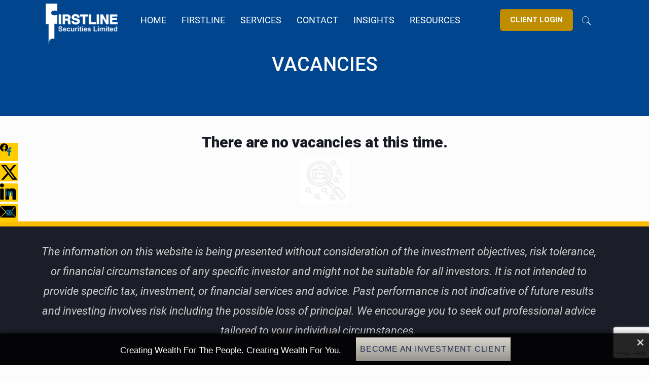

--- FILE ---
content_type: text/html; charset=utf-8
request_url: https://www.google.com/recaptcha/api2/anchor?ar=1&k=6LeispgUAAAAAGYHaxViqL467UaSe09tmM9WIICa&co=aHR0cHM6Ly9maXJzdGxpbmVzZWN1cml0aWVzLmNvbTo0NDM.&hl=en&v=cLm1zuaUXPLFw7nzKiQTH1dX&size=invisible&anchor-ms=20000&execute-ms=15000&cb=w6gzqvdnp9da
body_size: 44957
content:
<!DOCTYPE HTML><html dir="ltr" lang="en"><head><meta http-equiv="Content-Type" content="text/html; charset=UTF-8">
<meta http-equiv="X-UA-Compatible" content="IE=edge">
<title>reCAPTCHA</title>
<style type="text/css">
/* cyrillic-ext */
@font-face {
  font-family: 'Roboto';
  font-style: normal;
  font-weight: 400;
  src: url(//fonts.gstatic.com/s/roboto/v18/KFOmCnqEu92Fr1Mu72xKKTU1Kvnz.woff2) format('woff2');
  unicode-range: U+0460-052F, U+1C80-1C8A, U+20B4, U+2DE0-2DFF, U+A640-A69F, U+FE2E-FE2F;
}
/* cyrillic */
@font-face {
  font-family: 'Roboto';
  font-style: normal;
  font-weight: 400;
  src: url(//fonts.gstatic.com/s/roboto/v18/KFOmCnqEu92Fr1Mu5mxKKTU1Kvnz.woff2) format('woff2');
  unicode-range: U+0301, U+0400-045F, U+0490-0491, U+04B0-04B1, U+2116;
}
/* greek-ext */
@font-face {
  font-family: 'Roboto';
  font-style: normal;
  font-weight: 400;
  src: url(//fonts.gstatic.com/s/roboto/v18/KFOmCnqEu92Fr1Mu7mxKKTU1Kvnz.woff2) format('woff2');
  unicode-range: U+1F00-1FFF;
}
/* greek */
@font-face {
  font-family: 'Roboto';
  font-style: normal;
  font-weight: 400;
  src: url(//fonts.gstatic.com/s/roboto/v18/KFOmCnqEu92Fr1Mu4WxKKTU1Kvnz.woff2) format('woff2');
  unicode-range: U+0370-0377, U+037A-037F, U+0384-038A, U+038C, U+038E-03A1, U+03A3-03FF;
}
/* vietnamese */
@font-face {
  font-family: 'Roboto';
  font-style: normal;
  font-weight: 400;
  src: url(//fonts.gstatic.com/s/roboto/v18/KFOmCnqEu92Fr1Mu7WxKKTU1Kvnz.woff2) format('woff2');
  unicode-range: U+0102-0103, U+0110-0111, U+0128-0129, U+0168-0169, U+01A0-01A1, U+01AF-01B0, U+0300-0301, U+0303-0304, U+0308-0309, U+0323, U+0329, U+1EA0-1EF9, U+20AB;
}
/* latin-ext */
@font-face {
  font-family: 'Roboto';
  font-style: normal;
  font-weight: 400;
  src: url(//fonts.gstatic.com/s/roboto/v18/KFOmCnqEu92Fr1Mu7GxKKTU1Kvnz.woff2) format('woff2');
  unicode-range: U+0100-02BA, U+02BD-02C5, U+02C7-02CC, U+02CE-02D7, U+02DD-02FF, U+0304, U+0308, U+0329, U+1D00-1DBF, U+1E00-1E9F, U+1EF2-1EFF, U+2020, U+20A0-20AB, U+20AD-20C0, U+2113, U+2C60-2C7F, U+A720-A7FF;
}
/* latin */
@font-face {
  font-family: 'Roboto';
  font-style: normal;
  font-weight: 400;
  src: url(//fonts.gstatic.com/s/roboto/v18/KFOmCnqEu92Fr1Mu4mxKKTU1Kg.woff2) format('woff2');
  unicode-range: U+0000-00FF, U+0131, U+0152-0153, U+02BB-02BC, U+02C6, U+02DA, U+02DC, U+0304, U+0308, U+0329, U+2000-206F, U+20AC, U+2122, U+2191, U+2193, U+2212, U+2215, U+FEFF, U+FFFD;
}
/* cyrillic-ext */
@font-face {
  font-family: 'Roboto';
  font-style: normal;
  font-weight: 500;
  src: url(//fonts.gstatic.com/s/roboto/v18/KFOlCnqEu92Fr1MmEU9fCRc4AMP6lbBP.woff2) format('woff2');
  unicode-range: U+0460-052F, U+1C80-1C8A, U+20B4, U+2DE0-2DFF, U+A640-A69F, U+FE2E-FE2F;
}
/* cyrillic */
@font-face {
  font-family: 'Roboto';
  font-style: normal;
  font-weight: 500;
  src: url(//fonts.gstatic.com/s/roboto/v18/KFOlCnqEu92Fr1MmEU9fABc4AMP6lbBP.woff2) format('woff2');
  unicode-range: U+0301, U+0400-045F, U+0490-0491, U+04B0-04B1, U+2116;
}
/* greek-ext */
@font-face {
  font-family: 'Roboto';
  font-style: normal;
  font-weight: 500;
  src: url(//fonts.gstatic.com/s/roboto/v18/KFOlCnqEu92Fr1MmEU9fCBc4AMP6lbBP.woff2) format('woff2');
  unicode-range: U+1F00-1FFF;
}
/* greek */
@font-face {
  font-family: 'Roboto';
  font-style: normal;
  font-weight: 500;
  src: url(//fonts.gstatic.com/s/roboto/v18/KFOlCnqEu92Fr1MmEU9fBxc4AMP6lbBP.woff2) format('woff2');
  unicode-range: U+0370-0377, U+037A-037F, U+0384-038A, U+038C, U+038E-03A1, U+03A3-03FF;
}
/* vietnamese */
@font-face {
  font-family: 'Roboto';
  font-style: normal;
  font-weight: 500;
  src: url(//fonts.gstatic.com/s/roboto/v18/KFOlCnqEu92Fr1MmEU9fCxc4AMP6lbBP.woff2) format('woff2');
  unicode-range: U+0102-0103, U+0110-0111, U+0128-0129, U+0168-0169, U+01A0-01A1, U+01AF-01B0, U+0300-0301, U+0303-0304, U+0308-0309, U+0323, U+0329, U+1EA0-1EF9, U+20AB;
}
/* latin-ext */
@font-face {
  font-family: 'Roboto';
  font-style: normal;
  font-weight: 500;
  src: url(//fonts.gstatic.com/s/roboto/v18/KFOlCnqEu92Fr1MmEU9fChc4AMP6lbBP.woff2) format('woff2');
  unicode-range: U+0100-02BA, U+02BD-02C5, U+02C7-02CC, U+02CE-02D7, U+02DD-02FF, U+0304, U+0308, U+0329, U+1D00-1DBF, U+1E00-1E9F, U+1EF2-1EFF, U+2020, U+20A0-20AB, U+20AD-20C0, U+2113, U+2C60-2C7F, U+A720-A7FF;
}
/* latin */
@font-face {
  font-family: 'Roboto';
  font-style: normal;
  font-weight: 500;
  src: url(//fonts.gstatic.com/s/roboto/v18/KFOlCnqEu92Fr1MmEU9fBBc4AMP6lQ.woff2) format('woff2');
  unicode-range: U+0000-00FF, U+0131, U+0152-0153, U+02BB-02BC, U+02C6, U+02DA, U+02DC, U+0304, U+0308, U+0329, U+2000-206F, U+20AC, U+2122, U+2191, U+2193, U+2212, U+2215, U+FEFF, U+FFFD;
}
/* cyrillic-ext */
@font-face {
  font-family: 'Roboto';
  font-style: normal;
  font-weight: 900;
  src: url(//fonts.gstatic.com/s/roboto/v18/KFOlCnqEu92Fr1MmYUtfCRc4AMP6lbBP.woff2) format('woff2');
  unicode-range: U+0460-052F, U+1C80-1C8A, U+20B4, U+2DE0-2DFF, U+A640-A69F, U+FE2E-FE2F;
}
/* cyrillic */
@font-face {
  font-family: 'Roboto';
  font-style: normal;
  font-weight: 900;
  src: url(//fonts.gstatic.com/s/roboto/v18/KFOlCnqEu92Fr1MmYUtfABc4AMP6lbBP.woff2) format('woff2');
  unicode-range: U+0301, U+0400-045F, U+0490-0491, U+04B0-04B1, U+2116;
}
/* greek-ext */
@font-face {
  font-family: 'Roboto';
  font-style: normal;
  font-weight: 900;
  src: url(//fonts.gstatic.com/s/roboto/v18/KFOlCnqEu92Fr1MmYUtfCBc4AMP6lbBP.woff2) format('woff2');
  unicode-range: U+1F00-1FFF;
}
/* greek */
@font-face {
  font-family: 'Roboto';
  font-style: normal;
  font-weight: 900;
  src: url(//fonts.gstatic.com/s/roboto/v18/KFOlCnqEu92Fr1MmYUtfBxc4AMP6lbBP.woff2) format('woff2');
  unicode-range: U+0370-0377, U+037A-037F, U+0384-038A, U+038C, U+038E-03A1, U+03A3-03FF;
}
/* vietnamese */
@font-face {
  font-family: 'Roboto';
  font-style: normal;
  font-weight: 900;
  src: url(//fonts.gstatic.com/s/roboto/v18/KFOlCnqEu92Fr1MmYUtfCxc4AMP6lbBP.woff2) format('woff2');
  unicode-range: U+0102-0103, U+0110-0111, U+0128-0129, U+0168-0169, U+01A0-01A1, U+01AF-01B0, U+0300-0301, U+0303-0304, U+0308-0309, U+0323, U+0329, U+1EA0-1EF9, U+20AB;
}
/* latin-ext */
@font-face {
  font-family: 'Roboto';
  font-style: normal;
  font-weight: 900;
  src: url(//fonts.gstatic.com/s/roboto/v18/KFOlCnqEu92Fr1MmYUtfChc4AMP6lbBP.woff2) format('woff2');
  unicode-range: U+0100-02BA, U+02BD-02C5, U+02C7-02CC, U+02CE-02D7, U+02DD-02FF, U+0304, U+0308, U+0329, U+1D00-1DBF, U+1E00-1E9F, U+1EF2-1EFF, U+2020, U+20A0-20AB, U+20AD-20C0, U+2113, U+2C60-2C7F, U+A720-A7FF;
}
/* latin */
@font-face {
  font-family: 'Roboto';
  font-style: normal;
  font-weight: 900;
  src: url(//fonts.gstatic.com/s/roboto/v18/KFOlCnqEu92Fr1MmYUtfBBc4AMP6lQ.woff2) format('woff2');
  unicode-range: U+0000-00FF, U+0131, U+0152-0153, U+02BB-02BC, U+02C6, U+02DA, U+02DC, U+0304, U+0308, U+0329, U+2000-206F, U+20AC, U+2122, U+2191, U+2193, U+2212, U+2215, U+FEFF, U+FFFD;
}

</style>
<link rel="stylesheet" type="text/css" href="https://www.gstatic.com/recaptcha/releases/cLm1zuaUXPLFw7nzKiQTH1dX/styles__ltr.css">
<script nonce="5MMhQx1M9atgZ2NA_FNFvw" type="text/javascript">window['__recaptcha_api'] = 'https://www.google.com/recaptcha/api2/';</script>
<script type="text/javascript" src="https://www.gstatic.com/recaptcha/releases/cLm1zuaUXPLFw7nzKiQTH1dX/recaptcha__en.js" nonce="5MMhQx1M9atgZ2NA_FNFvw">
      
    </script></head>
<body><div id="rc-anchor-alert" class="rc-anchor-alert"></div>
<input type="hidden" id="recaptcha-token" value="[base64]">
<script type="text/javascript" nonce="5MMhQx1M9atgZ2NA_FNFvw">
      recaptcha.anchor.Main.init("[\x22ainput\x22,[\x22bgdata\x22,\x22\x22,\[base64]/[base64]/[base64]/[base64]/[base64]/[base64]/[base64]/[base64]/[base64]/[base64]/[base64]\\u003d\\u003d\x22,\[base64]\\u003d\x22,\[base64]/DunM/wobDmEdiw5tSwoHCoHvDng9HFWjDh8OwWG7Dt2cdw43DpjzCmcOTXcKtLQpBw6DDgkLCgWVAwrfCm8O/NsODNsONwpbDr8OUUlFND2jCt8OnPh/Dq8KRLcK+S8KabzPCuFBcwrbDgC/CoXDDojQ+wo3Dk8KUwpjDrF5YfcOMw6wvHjgfwotbw7I0D8OUw603woMFFG9xwqlXesKQw5XDpsODw6YjKMOKw7vDr8OkwqotGSvCs8Krd8Kbcj/DohsYwqfDuhXCowZ7wpLClcKWNMKlGi3CisKHwpUSIMOxw7HDhQokwrcUN8OjUsOlw5nDocOGOMK1wpBABMO4OsOZHWZiwpbDrTPDrCTDvjnCr2PCuC1ZYGQMTFN7wq7DmMOOwr1MVMKgbsKrw5LDgXzCnMKJwrMlOMK/YF9Fw5c9w4gNH8OsKhwEw7MiH8KJV8O3dwfCnGpBVsOxI23DnClKFMOmdMOlwqN2CsOwccOWcMOJw6YzTAAgaiXCpGjCtCvCv0Z7E1PDl8KswqnDs8OULgvCtBjCk8OAw7zDkCrDg8Obw6tVZQ/Con10OGHCucKUelpyw6LCpMKYaFFgRcKvUGHDvcKYXGvDhcKdw6x1IF1HHsOEB8KNHDVTL1bDuUTCgiojw6/DkMKBwo9GSw7Cj2xCGsKkw67CrzzCqXjCmsKJfMKswqoRPsK5J3xfw7J/DsO8KQNqwpPDr3Q+QXZGw7/DmFw+wowcw4kAdGwcTsKvw4Bjw51iWMK9w4YRFMKpHMKzDBTDsMOSQB1Sw6nCoMOZYA8zIyzDucOWw557BT4Bw4oewpfDusK/e8O2w48rw4XDq1nDl8KnwrnDncOhVMO4dMOjw4zDp8KzVsK1WsKSwrTDjAXDnHnCo3N/DSfDqsOfwqnDnj/CsMOJwoJRw6vCiUI4w6DDpAc0RMKlc0fDt1rDnx3DlCbCm8KAw6c+TcKhTcO4HcKPF8ObwovCg8Kvw4xKw6dRw55oY2PDmGLDpsKjfcOSw4oaw6TDqVjDt8OYDFAnJMOEFcKYO2LCi8OubBEpD8OWwqF4E03Dr3lrwokxXcKIFkw0w4/DtVnDoMOqwp1iOsO/wofCuVsow4V+fsOxLCzDgQTDsGcMdSLCn8O2w4bDuCIodGc/EcKww6QNwrNowqTDg0MODVrCoR7DsMK/aw/Dk8OHwqQ0w6YkwqALwq0SdMKgbEFzVMK6wq/Cm1Iww5nDq8OAw6ZmWcKGJcKQw4Atwq/ChU/CpsKaw6vCt8Oow4BQw7fDkcKTVwN4w5vCicK3w4cyT8KDUX0lw7IeWlzDuMO6wp92dMOcWB8Mw6fCvXtJf21RBsOKwrnDrnBOw48EUcKKBMOawr3DjXPCvHXDh8OXbsOoQA/[base64]/[base64]/[base64]/DscKnwpUPVMOuwrrCscKyXcKsw7MBMsKTw6TCt8KKdMKxD17CrTrClcOKw6p/J3AAXMONw5rChcKqw68OwqF1wqQPwoxBw5gNw6doLsKAIWAewoDCgMO6wqrCrsOFYRwTwq7CmsOIwqRAUibCl8O6woU7GsKfdRhMAMKrCAUxw6hTMMO+DAtfR8K6w4F/bcK2WjbCiHQFw7pcwpHDicKjwojCgHXCtcKONsKgwqHCt8K6ZQ3DmMKjwp/CiznCnH1Zw7LDsx1Fw79gYi3Cr8KKwoPDjxLCoDbClMKqwpocw7kIw6NHwqE6wp7ChBckUsKWdcKrw5vClB1dw5x4wp0rJsOcwrTCsx7DhMKuGsKkIMORwoPDnwrDphhiw4/[base64]/LBDDniUaw7HDgUTCrMOVw5zCjGVHFjDCt8KLw6pNesOUwrl/wqvCrzrChzFXw4wEw7gswrXDgyhhw4ojNMKIIAZHWi3DrMOlZyPCksO/wqNmwoVYw5vCkMOUw7oeWMOTw6EieRrDnsKxwrYWwo08QsOJwpFcHcKAwp/Cm0DDg2LCtMOZwrteZGw1w6ZlbMKLZ2YjwqIvC8KhwqbCjGIhFcK6XMKqVMKOOMOeDCbDtWDDq8K2J8KGEGk1w7tDCn7Dq8KQwqkhWcKTPMK7wo7DoQLCpArDsyVDTMK4FsKJwo/DjnnChjkvVXvDhRwNw51Rw5U+w6jCokDDssOFMxDDicOIwolkIMKowqbDlkPCjMKywr0vw6RfdcKgCsKYHcKaZ8OzOMOccAzClhLCmMOnw4PDjyLCpxdlw4ghGXfDgcKNw6rDk8OQaG/DgC/DjsKGwrbDnH1HVcKyw5d1w5zDhgTDhsKKwqIywpsxdCPDhTQ/AB/DgcKiUcOAHcORwoDDhhVyJsOzwoYswrjCi3gkOMOVwpEyw4nDv8Khw7VQwq0dIEhhw7Qxdi7CicKvwrcqw6nDu0ApwrccET5uQRLCjmN4w77DlcKraMKgCMK8SVXDoMKlwrTDqMKew7kfwp17Ln/[base64]/DksO9JER5R8KDI8OrS8Opw6kRwrHDv8OFCMK5M8Olw6FiQgkww5s6wr9teyNUGVDCrcO/VH/DlsK2wr/CmDrDncKvwqfDmhYvVTA1w6HCrcO3Hm85wqJ2GA0xJCHDkA0qwrzCr8O2Q0EIR2Mjw4vCjyPChBTCosKOw7PDgV1Tw5M1woETcMOiwpfDvm18w6IKXVo5w78WAsK0AR3Dqllkw6Ezw5TCqHhcDgJcwpQmDsO9HHp9GMKZRMKRAWZIw6/DlcKWwo4yDEvCiR7Cp0nCsndiLQTDswnCjcK8AMOHwq4gFgcrw5UcGiDCjD9RVA0qBjNFC1wUwpMNw6pww48iJcKJFcKqW0HCsF5qLgLCicOawrPDgsOPwotyXMOkO2HDrH/[base64]/[base64]/wq4GwqfCiyTCr8KZeXMyw4kOw48VJDnDmMKybxTCgDJMwrxZw68IYsO0Uw8Uw6rCtsK+FsKFw5cHw7ZXczspZynDoXU5A8OkSzXDgcOVQMKESEo3PMOdKsKbw6rCmxHDh8Ouw6Uzw6pJCnxzw5XDtiQ7T8O/wqMZwq/DksKSNVFsw5/DjB0+wqjDhQNcGV/CjynDosOgQGpSw4rDgMKtw4sOw7bCqHjCvFvDvFzDgCY4AA/CiMKuwq9GKMKBDylXw6g0w6sbwo7DjyQCMsOcw4HDqcKQwr/DnsKQZcK5JcOCXMOfUcKrRcK3w4/CjMKyYsK2RzBgw5HCkMOiRMKLG8KmX2TDjAvDoMO5wpTDlcO0YixOwrHDncOewqRJw7DCvcOgwofDjcKGf0vDgg/[base64]/DrF0dKFVswrlew45awqRMw43CuWDCi8OPw4YeIcKVfHvDlQQJwrnCk8OBQjkIXMOsIMKbclDDsMOWJgJuwoofZ8KNMsKPFG48P8OFw6bCkUJpw6p6wqLCtlLDojfCtSRVQErDocKRwqfCscKENU3CoMOsEj8zAyE+w7PCksO1fcKJGW/[base64]/[base64]/DqhnCs1HDqcOxwqnDsxbDt2wTw7kLIsO9WcOzw4fDun/DiC3DpTTDukBuGn0rwrEEwqvCqAE8YsO4KcO/w61gZCsgwps3UETDqQHDusO7w6TDosOXwoQEwo8ww7ZodMOLwoZ3wrPDrsKpwoEcwrHClcKYQMOBXcOILMOEPj8Owog5w5YkDcO5wrMIZCnDusOnIMKObyTCv8OCwqvClRDCt8KFwqUxwogMw4Ezw7LCl3YwIMO/LF54IcKWw4RYJxA+wpvCpzHChzhow6HDvG/DmEnDvG9Aw7wDwo7DlktzKkzDvm7Cv8K3w5VHw5dtB8K4w6jDm33Ds8O9wo9bw7HDp8O+w7fCggrDsMKuw6M4EMOwYA/CoMOUwoNXbnt/w6wBUsOtwqLDtnzCr8Oww7XClDDCmMOpdF7DhWzCviPCn0l1esK5S8KwbMKoXcKaw4ZGZ8KaaVVAwqpcYMKAw7fDrD0fGUddTUR4w6DCosKuw7ASWcOtBj0/Xz1WdMKSGXVXdWNpOFdKwqgGHsOxw7kXw7rChcKIwqMhfCxIZcKWw7hQw7nDs8OOcMKhWMO3worDl8K/LW8qwqHClcK0KcKhb8O+wpPCm8O1w6F2RV8udcO+cUl3M3hyw6bDtMKXaUpPYiZWLcKFwrJIw6VAw7U3w6IHw43CsUwaM8OUw6gtUcO5wrPDqAo2woHDp3rCrsOIR1vCtMO2ZT4Bw6JWw75/wo5iecKoY8OXe1/Cl8OLOsK8fioTdsOrwogHwplAPsONfT4Zw4HCjUoCCcKyaH/CjE/CpMKpwqrCiylLQ8OGGcOnFVTDj8OMAg7Ch8OpaVzCkcKrT1nDmMKhFl/Cqj/DlwLCoRbDkmjDtCAhwqXCqcOce8Kkw7YXw5N8woTCjMKeDV15LCl/wrPDgsKZwoddwojDpEDCjhN2GnrCmcOAbjTDlMOOHh3DjMOGSnvDjGnDssKMOHnCsgTDqsK5wrcuccOVHXBmw6UTw4/[base64]/w5zCux7Cq8KTw7wkaikQNE8Gw5TCm8OcYMKdf8KJEW/Ciz7Cl8OVw4Qhwp5cLcOEZBd9w4nCjsKxBlxebz3Cp8K+OlrDoWFhYsOeHMKvWSsmwoXDhcOJw6fCvS8/W8O/wpHCn8KSw6Euw6Nrw7lSwrXDpsOmYcOIBcOHw4QPw5ESBMKqKWo2w6fCuycHw4/[base64]/[base64]/[base64]/CrmkoScK8w5bDhcKDL8OQOcOiO8Kzw5LCu2nDnD/DucKiUMKBwpM8wrvDpQkiUUbDuhnClA9QcnczwoLCgHrCiMO+IxPDhMKmRsK1UMK6Y0fCq8K9wrbDmcKzDSDCpHHDsis2wp3CpMKHw4zCmcOiwrpcYFvCpcKkwokuLMKIw4fCkhbDvMK3w4fDrXZdFMONwp9tUsKDwrDCmidxDg/CpBUfw7nDg8K1w5kPRwLChw5jw4rChHIJBnnDuHg2XsOiwrtWIsO4dG5dwovCq8Klw4fDusK7w7LDu1PCisKSwq7CnBHDicOBw4zDncKiw41dSzLDpMK1wqLDksOlLwIYPmDDisKdw7UbdcOJeMO/[base64]/DgMOPUTzDhcKpasKowpYHWMOiw6U3Zn9QcxYOwqHCk8OvOcKFw4/Dj8OwVcOZw6tGD8OhEWrChUTDvi/CoMKvwonCmigJwpFLOcK2KcKCMMK3G8KDfzrDhMO/wqQRADXDjShMw73DnypQw7pvOyRrwqsewoZNw7jDhsOaUsKLVyoCw5AQPsKfwqrDgMOJUGDCkEMew6M8w5nDn8OSH3zCk8K4VFbDpMKkwoTChsObw5LCi8KeTMKTIHbDgcKzMMOgw5IaYkLCisOQwqR9XcKNwo3ChgMNWMK9J8KAwrnDscKMSn/DsMOpAMKkw4fDqCbCpgXDmcOsGyAIwoXDt8KMQwEaw5BywpInDcOfwo1GLsKtwoLDrDfDmjc8BMK0w6rCpidFw4vDvCNDw6dPw6s+w4ofMVbCjijDgl/[base64]/wq9JU8Kiw5HDji8gIUPCtMO3Uztfw4NHw5jCmcKTFsK7wpxxw4/[base64]/Cq8OvNMKlJXPClMOgwqzDtMOyB1rDrUZQwpwbw5fClVdXw49vWSzCiMKxXcO7w5nCj2UMw7wrHRHCoBPClzQvB8O4Kz7DkjLDilLDnMKYcsK8UWvDlsOVNxIGaMKrak/CqsOZR8OnbsK+woZpa0fDqMK1HcKIN8OKwrHCs8KuwqnDsinCs08cIMOHcGDCvMKAwoYWwrbCg8K1wovCngQqw6gewoTCqGTDowtMFyNkDMKNw4DDvcOuWsK/dMO8F8O1bCUDAgpfXMK7wodyHy3Dr8Kvw7vCo1k1wrTCiVdTd8K6AwDDv8Kmw6PDhsK5WS1rPMK0U17Dqi8Xw7/DhsOSccORw47DjDzCuhbDqTDDuSjCjsORw7HDk8Kbw4QzwoDDiRHDiMKlfl5xw6dfwojDssO2w7zCgMOfwopVwpbDscK4IVPCvG/CjFx2CsOQfcORHW5WYxfDmX0Rw6QvworDikwQwqFsw4pCJhfDtsOrwqfDuMOLCcOAPsOQfV/DmHjCoGXCmMOVNFbClcK0OxEhw4bCn2LDiMK1w4LDnTLCigAVwq1GaMOLblIkwqwHFR/[base64]/wqAOfB3Dm04+QcO8w79/[base64]/DscOQF3nDunLCkcKvdULCg8KHDcOswoLDlF7DvsKswrLCiw17wpo4w7vCjsOFwoXCpXALIDfDmATCu8KSPMOOFFJeHCQlaMO2wqdJwqPCq11Vw5BzwrAVPFB3w5t3RiTCn2HDvjtiwqhdw5/[base64]/w4TDl2PDmMOrwqQoUsOjGxjCiE8HL0HDisKMfcK0w4NjATXCpSJJc8O7w5rDucKew7rCqcKZwrjCqcOzNzfCp8KDasKlwp7CiQFjAMOQw5nClsO/wqXCuRjCh8OAOhN9UMOtLsK9eABvIMOiPV/CksKrEVZHw6sHXEx5wofCn8O+w6bDqMOOYzVewpshw7Jgw6rDuyJywodEwoDDucOMZsKswo/CgXrCosO2Yz8nJ8KPw4HDnCc9XRvCh2bDtwQRwp/DvMKTORTDrCFtFcO4wq3Cr0fCmcO/w4FzwoBFK2QYC2d4w7jCqsKlwpJ5PEzDr0bDkMOEwqjDuzPDqcOQBQ/DisOzGcKgTsKQwrLCviLCh8K7w7nCsAjDtcOZw6jDtsO5w4gQw64tb8KuTAXDncOGwoXCsV3Do8OfwrrDgHo5EMOMwq/DoxXCkibCjMK4JmHDnDDCvsO9QXXClnoxAcKZwpHDthkxd1LClMKKw6c1aVcrwozCjxjDlR1qDVo2w4zCqQINcWFfOTzCs0JWw6fDok/DgCjDtsKWwr3DqlUUwq1IZsORw4/[base64]/Dog1VHcKncH3CksOBS3zDiizClsOMw7c8wr3DocK8wqkOVcKrw6UbwrLCl3jCpMO5wqQJN8KeeEHDjcOHVV5Sw6N7b1XDpMKtw7XDjMOywqAtZMKGAngww68Fw6liw6LCkj81O8OGwo/[base64]/RxkSw67CkUMDWxg0w5bCncKEccONwpXDgcOUwp7CrMKTwqAyw4Z0bFAkUMO8wobCplYSw4DDpMK7YMKZw4XDnMKJwoLDtsOVw6fDlMKlwqnCrSrDlSnCk8K3wp5lVMOhwpwNHlPDkgVHGE7DosO/csOJQcONw6bClChme8OoNHfDmcKpVMOxwq91wph3wqVlHMKYwodUR8OMUzZswoVTw77Dnw7Di0c4AnjCn3zDvgpLw6Q/wqTCiXIQw5jCmMKtw7whGXzDo2XDt8KzPnnDjsKtwpsSN8OgwofDjDAgw7Mkw6TClMOxw5pdw45PEgrCpBR9w55bwoLDlcOCH1rCh3dGBXnCusOLwrcjw7rCkRrCi8K0w7jDnsOVelpqwoUfw7caBsK9a8Ovw4/Cs8OTwrDCscOMw5UncV/[base64]/w44TwrXCoHwbK8OiT8OpCsOoSsO1wpPDjFLDkcOpw4TDg109DcKBGcKnAFzDlR1RbsKQSsKmwqDDqn4geirDlsK/wofDrMKywpw2Ch/DmifCqnMiIXRLwogPGMOZwq/Dn8KAwp3CusOuw5TCt8O/G8Kow60ZLMKtCi80cUDCicOrw5INwpYmwpByQ8OMwrTCjBZKwpZ5fS5Ww6t/wpt/XcK0csOlwp7Cu8ObwqoOwofDhMOdwpzDiMO1dDDDhCPDsCo9UxZtJFzCu8ORZsKVfMKDFMOUMMOrOsOTJcOswo3DuQ8yUcOBbGIfw7/CmQHDkMOowrDCpTfDuhU6w4QkwozCunQLwr7CtMKlwpnDkG/Cm17CsyfDiFdAwqzClGQIaMK2SRnCl8K3PMKPwqzCkDwHBsKkMB7DuHzClzNlw7xIw63DsnjDhH3CrEzCmBUibsOINcKtGcOOY3rDt8Kqwr9pw4jDs8O+w4zCmcOWwqnDn8Ojw6nDk8Ksw4ApT3hNZEvCpsKOJG1cwrkew4Fxwq3CgyrDv8K/G0PCrhLCr3jCvExfSgXDlihRVj08wqE8wr4eRinDrcOEw5TDrMKsMih2w4J6AsK1w7w9wpJET8KOw7TCnFYYwphRw6rDlnVvw5xfwpHDtjzDs0/Cq8Orw4rCtcK5FcOLwoPDvXJ5wrcbwqVNw4pKQcO9w7FVT2x+DiHDpT3CsMOWw5LCn0HDiMKBQHfDhMKdw6/[base64]/wq5lw5k9JcKuwq/[base64]/[base64]/MMO2cMKLBSV3wrd2w4dHw4UJw7VGwpI3wq7DoMORC8KsQ8KFwpRvAMKyBMK0wrRxwoDCrcOAwoXDimzDv8O+ZSY/YMOqwp7DmMOHLsOkwrPClxkTw64SwrNpwofDuTTDusOIc8OVd8K+dMOFX8OEDcOaw4HCh1vDgcK+w6rCkUjCsnTChTDCuQvDucKRwrBzC8K+I8KeIcKyw5N7w6FmwpwLw4hKw4sxwoY6KlZuK8K6wok/w5DCtw8aEARew67CqmANw6Udw7Amwr7Ci8Omw5/CvQpdw6Q/JcKrPMOWa8KOU8O5FmLCjxRfZT1Qw6DCisOIe8OEAhLDksOuZcO1w7Axwr/CjmjCp8ONwpjCsDvCiMK/wpDDtmLDsEbCicOuw57DrcKBFsOXFMKJw5YpIcOWwq0Mw6vDq8KSSsOTwqDDok1wwr7DjRQWw79Zwo7CpDIdwqjDg8OVw5xaF8OyV8OSWxTChT1TWU4lG8KzX8Oiw7JBD1TDlELCk0PDpsOHwoPDmR5awrvDtWrCoSjCtsK/GcOAc8Ktwq/CosOaecK7w6nCscKPLMKew4hpwrY2AcKYL8K2WcO1w6wPWUTCpsOPw5/DgHl7LWrCjMOzR8O+woZGMcKgwpzDgMOjwofCucKiwqDCt1LCi8KMWcKUCcK+XMK3woomEcOAwoEIw7dmw5I+e0/DksK5bcOQUA/Dr8Kqw5bCvUl3woQLNH0gwr3DnhbCm8OBw44SwqVUOF/Cu8OfTcOxVjYFacOww7fDjXrDuHDDrMKxd8OpwrpDwpfCrnsuw4Mhw7fDnMKgUmAYw5VyH8K9VMKxGQxuw5TDu8OaQSQrwrbCjU5yw6RjF8Knwpg/[base64]/CusOwwrp6wozDmMKRw6HDl8OPw5AGwr7Dt0lOwoPDnsKBw4DCr8Kpw7/DjwlUwotKwpHCl8OpwrfDqBzCmcOOw7AZDX0zRWjDglwQekzDrgnCqDthb8KBwo/DnzHCh2UAY8K5w4Z7U8KzQzXDr8OZw7pecsOGDgPDssOzwq/DssKPw5HCuwHDmw5HZ1Ixw5rDn8K5DcKrYhNbF8OPwrdnw4TCjsKMwqjDiMKrw5rDkMK1LQTDnEghw69pw4XDmcKbeT7CryVvwrUow4rDscO/w5fCgHgPwofClx0swqFwVlXDtsKyw77DlMOPH2VwW3MRwpXCg8O+I23DvBsPw43Cq3Jiwp7Dt8OxbW3Cih7CilPCsCTCqcKGasKiwp0gL8KLT8Orw588WMKIwqp8RsKVw61/[base64]/Ci8OOw5bCumnDphzDl8KqT8OUKF8vw6DCoMKZwqYAFSZ2wp7ConHCmsOgc8KPwoVOWzDDijnDs0xDwoJqLE5mwqBxwrnDpsOfO0/CskbCgcO7eV3CoC7DoMO/[base64]/CgsOTXQxBwrhOw4HCpEjCg8KAw4NcPxLDqcKHw5/[base64]/[base64]/ZcORWcKAPVPDm0IyKBgQw6Jiw7MEblF/NgAHwqHDrcKKLMOCw4rCk8ONK8KKw6nCn207JcKHwpBSw7Z6bCnCinrCkcKBw5nCvcKswq/[base64]/K8OuHcOBw4nCusK+w4fDgMK/K8KGfgxZw63CjcKPw65lwqnDoCjCrsK/woPDrXHCsxrDpngtw6TCrWV3w5rDqzDCgmhDwofDhWrDj8KNTnfCu8OVwpEtXcKXMk01PMK6wrNGw7HDoMOuw57CjwlcecOQw7PCmMKRwohowpIXdsKNLWPDkWTDssKZwrHChcOnw5VhwpfDsULCsSbCicK7w7tlWTNZe13CqFXChh/[base64]/DsMO5QsKzwroCLMOpw6Usw6vCtMKAO8ONwoUJw7YbfsO0cELCh8O1wopBw7jCpsKww6vDu8ODDBfDosK/MTPClWjCqETCoMK5w68KTsO+TGpjOhN6F04uwpnCnXcDw6HDinnCtMO6wqcvwonCrXgJehzDmBtmJEXDg29pw75YLwvCl8Orw6XCnQJew4RPw57Dp8OdwrDDrVjDscOQwpocw6HCgMOvW8OCdx8zwp03E8Oja8KORyNOL8K1wrbCtj/DqH94w6N/[base64]/wopiVQJ7w4Mcw7HCt8KkdsOkwodKQsOuw49KIcOMw6VLKz3ChU3Cth/ClsKef8Oxw6bDnRxQw4dTw7kqwokGw51Aw4YiwpEMwq/DrzDChDnCljDCk1twwrlUa8KJwoZEBjljHwIlw6tnw7UswqPCghccRsKJL8KyUcO9wr/DkEAaBcOpwr/Ck8KUw7HCv8Kbw7jDqHllwr0xJgnCkcOJw69JEMOufmprwqACasO7wpnCqWQNwoDCj0zDtsOhw508PCLDgMKCwoc7ZQnDjMOWKsOBT8OJw78Jw7YbAxHDm8O5CsKwJMKsGDHDr00aw7PCmcO6PXnChWXCvClqw5PCsHMZYMOOMsOXw7zCulwpwp/Dq2bDrSLCiV3DsAXCsy7CnMKgwr0NccKtUEHDuCjCm8OpcsOTcljCoGbCuGjCrCbDn8O4eitjwoYGw7nCvMOjw4LDk0/[base64]/[base64]/Ch8OHUjQwOH7DvxDCtcKgYQrDnU7DrsOsdMOzw4IIw5TCm8OOwoNQw4vDtwNhwq/Cpw7CgEfDuMOYw6M1dSbClcKAw5zDhTfDqcKnLcOzwrsULsOoE3fDuMKgwozDrk7Ds2l4wpNPQ242ZEF6wrY0wpXDrkZ2BMOkw59UKsOhw6fCgMOOwqnDkFhOwroxw5QPw60zdzvDgS0xIMKpw4/DtyLDnRdJOFTCv8OXOsObw4nDoXLCtmtuw64dwq3CtijDsQ/[base64]/ChFcBVcKuGMK9wos5w4EnwrsBAsKMSCUzwqbDp8Kmw4jCj1LDvsKewoElw5w0eD4mwqQSd05idcOCwrrDtDvCksOOLsOPwppRwo7Dlz9uwpXDiMOTw4Edc8KLYcOpwq0ww5XCi8O2WsO+CjZdw4Y1wrfDhMOgIsOrwonCt8KBwovCnDs/OcKcw4APbzg3wpDCnxfDtBbCtMKmSGrCkQjCscKjLxlQdR4icsKqw619w79YMwvCu0ZVw47ClA5VwqjDvBnCsMOIPSBfwp1QUCk2w55MQcKLV8KZw5c1LsOwP37ClA5RMC/DlsOLCcK0dn85dSzDqsO6JF/Cq1zCi3jDtWZ9wrfDoMOtfMODw57Dg8O2wrPDv0tkw7fCvCjDmAzCvQ05w7Q7w63DhMO/wo3DrMKBTMKew7nDkcOJwpvDpRheQgvDscKrSsOLwqdWfWV7w5FjDEbDjsKXw7LDlcOeGgfCrSTDjDPDhMOEw7tcETTDncOQw4Fow6DDjGYABsK/w6M+KB7CvUZtw6zCtcOdDcORacKXwp1Cb8O2w77CtMOiw55LfMOPw43Dnx84HMKHwqPCsXXCm8KSdHZPYcOUGsKZw5IxKsKkwoILfSIgw5MLwr08w5/Cpy3DnsK7KFoIwoUHw7Irwoo5w5pdfMKESMKmR8O5wqo/w4oVwpzDlkNqwqlbw7bCsCHCrB4rCwkkw6t4NsKXwpzCnsO+w5TDjsKHw6V9wqxtw4tWw6Unw5HCgnjCkcKJbMKaZ2hJWcKFwqRDGMOfAgRkYsOsKyvCsRAuw7pVE8KBNmfDoiHCqMOiQsO5w5/DviXCqTPDtl5Ja8OAwpXCmnlAGwDCtMKia8K9w58mwrZdw53CocOTI1AYJV9YD8KTVsOWLsOyR8OQUih/[base64]/w6PDoD3Dm35Aw6JSwpNEa8OLwrHCscOGUStlLBzDqRZew6rDtMO5w5UnWl/DpRMRwoNYGMORwprCpzIWwrpSBsOUw5Ypw4cPcRoSwpFXL0QYFQ7Dl8Oww45nw73CqHZcG8KMQ8KSw6dzLB7DnDYjw7slEMKzwrFVKl7DicORwpcjTGpqwq7CnVNoKH0Fw6A6UMKgXsOdNWdDQcOhPAfDs0jCpB8IQgB9f8OLw7/Dr2tJw6g6KnIowoVXWETCviXCuMOVTH1YcMKKIcOBwoMwwobCnMKvdkxlw5vDk2hDw54FecOWKzcYblU/ZcKIwpjDgsKiw57ChcOHw45bwoAAezvDu8KRSVXCkzxjwpd/N8KhwrzClMKZw7bDj8Orw5ICw4UCwrPDoMK9MsKGwpTDtg9iTj7DncOwwpF5wooIwqoowqLCvg4TWQF6AUYSacO/AcOdaMKnwovCgsKCacOGw410wot8w5EHNwLDqUgeTgPCsxPCsMOQw5nCmXQUBsO3w7vDiMKZRcOzw63CmUF/w53Cnm4dw6FkPsKgKEvCpWBubMOaIMKKAMOqwq4Cwo0ELcK/[base64]/DpHofBVPChcKoPm13V3tSw5/DtcOUE8OPw6sFw4EFRHR5ecObcMKtw67DpsK6M8KQw6wbwp/DuzTDh8O5w4vColY0w5Ejw47DksKtAz0FOMOSAMKtLMO9wqtZw6BwMifDnG8RUcKuwpoMwpDDry3CqAzDtQLCjcOVwpbDjsOxZhI/UMONw6nCs8Ofw5HCvMOyHknCuGzDtcK1UMKSw5lZwp/Ck8OSwoBQw4tqejJXw7DCk8OKUcODw4Nbw5PDjVLCoS7ClcOKw4fDssOYS8K8wr0/wrjCrMONwr9twpHDvQnDoxPDjHFPw7fCom7CtGVfWsK+HcKmw4J+wo7Dq8O2ScKUMHNLZcO/w4DDvsOMw4DDl8K4wojCjcO3GMKEbRHCrlLDh8OVwpbCpsK/w7rCscKWE8OSw6gFdGVCBV3DtsO5EcOSwphyw6UIw4/[base64]/Dp8OFwpdzCHjDgVhxbgM8w5J0wqjCsAYpMMOBw6JjJ8KkWAUFw4UOUsOPw61Rwrl4FER+EcOQwodsJ0bDjsK/[base64]/[base64]/CgH42CmUow6Fkw5nDnMOQfwl9w581aFoOfFMdMRfDp8K4wpvDsk3CuRB7bjRpwobDhVPDnTrDn8KBVlHDnsKDQz3DvcKcbTdYFy5RWSl6NBXDmjdawqJxwocgOMOZcsKdwqfDoBBNE8ObcmbCv8KvwrDClsOpworDgMO5w4rDvg/[base64]/CvcK5K8O2NsKgwrsRw6jCpGt6woZTwpJQE8Otw6DCksO4bkvCgcKTwp9HLcKkwojCrsOHVMKAwqJUMCvDvEc/worCtjrDksOPCcO1KDppw6XDmRA1wrQ8U8KIMhDDosKrwqN+wq/CscKZCcOfw7ElacKZL8KrwqQaw4wBwrrCnMO9wrd8w6LCk8OYw7LCn8KmGMKyw48vcAx/SMO+e3XCinnCvj7Dp8K4Y3YNw7thw7kjw4nCjQxvw7rCp8K6woM9BMOvwp/[base64]/Dl8KdHMOTw5zCtSjDhcOSw4/[base64]/DgMKsTnPDqsKOw6glIyTCmSILwqvDnkrDicKkKsOgKcOKfMOaDBrDkUcCScKnd8OYwr/[base64]/CssOEw5pnwoI5wqPDhcOhw5EVwpxiwqDDiMKLwqLCv1vDkMO4bSNQXXhFwoUDwphkYcKQw7zDtnRfIzzDs8OWwrBPw6pzZ8Opw7swTSvCnCtvwq8Vw4HCtH7DkAsdw6PDnyrCrT/[base64]/Dui/DlXrDpsKuw6A7wpbDlirDukpqRcK8wqgzwqHCosKowoXCmG/Dk8OSw6ljHErChMKDw4PDnFvDn8Opw7DDnj3CjcOqJ8O4KDEtEUzCjAPCvcK8ZsKJDMKfZElaTyVkw4s/w7rDr8KkF8OsScKuw4VkGwBpwogYBT/Diwt3eVvCjyfCqcO6wp3Cr8OqwoYOOmTCjsK9w7/DnToCwq9gUcKYw4PDjUTCuyEXZMOsw7ggYX8qAMKrN8KXRG3DqAnCqkUfw47CuCMjw4/[base64]/Cl8Ktw5bCtMK3MBbCkcKaw6bDqsOpF3ZbclzCpcKbMnzDs18Cw6Vrw61ES1bDtsOZw7NhGGtvAcKqw4YWCsKbwplxN2omGGjDkQQxQ8Kww7ZSwq7CmSTClsOVwro6R8OiTSVHcmF/[base64]/CkgHCgQbClsKkfsONwrvCrsOTPC0DWTvDjgRMJxhiP8K8w44mwrIYS2MVP8OMwpsgQsOzwosrX8Okw4J7wq3CjiHDohdRE8O+w5LCs8K4w4XCvcOsw7jDtMK7w57CnMOFw5dJw4xPOMO/bsKIw6x0w7nCviVzNgs5C8O+ExJdYsKBERHDqx5JRk8gwqnDgMO/wq7CuMK4NcOjI8KhJnhKw7Qlw63CvXNhQ8KibALDnk7CnMO2CWnCpMKWHcOnfBxlOcOuO8OhGXjDnwpkwrAzw5J9RcOlw5DCjMKcwprCr8O2w5MFwoV5w5zDnnvCl8OewonCvyzCvsOww4tSesKlSBzCj8OMBcKQbcKLwrHCojHCsMKcYcKUABpxw6/[base64]/eQ8XBizDmMKiYjEHw54Tw6FmM8KSDRlrw4rDtTpBwrjCmSNsw6zCrMKBZlZ5Z2kBewgbwoTCtsO7wodFwpTDsW7Dj8OmGMKpMALCisKuJ8KLwrLCgUDCtsKLTcKnf1zCpyTDssOpACrCvAfDt8KZWcKdCk5rQgVTKlnCscKQwpEMwo1/GCVTw6DDhcK2w47Dr8O0w7PCrCs/BcO8JAvDsBNHw53CvcOfQsOfwpPCuQzDk8Ktw7VkA8KVwqrDqMO7SSILL8Kgwr7Coz0kclo6w6zDqcONw4tSUm7ClMKtw53Cu8OrwqPCg2wAwrF3wq3CgDDCrMOOWl1zdFcRw61hVcKRw41nXlPDrcKOw5nDoVA+BsKRBMKBwr8Cw4dvQ8K/N0LCggg+e8Kfw5xvw44WbEQ7w4AOQg7Cp3bDl8OBwoZrE8O6KWHDnsKxw6jCk1zDqsOrw4jCjcOZfcOTG3/CtMKrw7DCqAknRDjDmnLDuWDDpMKgawYqAMOJ\x22],null,[\x22conf\x22,null,\x226LeispgUAAAAAGYHaxViqL467UaSe09tmM9WIICa\x22,0,null,null,null,0,[21,125,63,73,95,87,41,43,42,83,102,105,109,121],[5339200,301],0,null,null,null,null,0,null,0,null,700,1,null,0,\x22CvkBEg8I8ajhFRgAOgZUOU5CNWISDwjmjuIVGAA6BlFCb29IYxIPCJrO4xUYAToGcWNKRTNkEg8I8M3jFRgBOgZmSVZJaGISDwjiyqA3GAE6BmdMTkNIYxIPCN6/tzcYADoGZWF6dTZkEg8I2NKBMhgAOgZBcTc3dmYSDgi45ZQyGAE6BVFCT0QwEg8I0tuVNxgAOgZmZmFXQWUSDwiV2JQyGAA6BlBxNjBuZBIPCMXziDcYADoGYVhvaWFjEg8IjcqGMhgBOgZPd040dGYSDgiK/Yg3GAA6BU1mSUk0GhwIAxIYHRG78OQ3DrceDv++pQYZxJ0JGZzijAIZ\x22,0,0,null,null,1,null,0,1],\x22https://firstlinesecurities.com:443\x22,null,[3,1,1],null,null,null,1,3600,[\x22https://www.google.com/intl/en/policies/privacy/\x22,\x22https://www.google.com/intl/en/policies/terms/\x22],\x227qQZ7PhyK0voCtI8yJvtOUHlMoPuYZG/9LJuqOVKhZM\\u003d\x22,1,0,null,1,1762018921263,0,0,[124,118,30,75],null,[111,13,130,127,110],\x22RC-0DVVDEMPQgn5cg\x22,null,null,null,null,null,\x220dAFcWeA5xowLyUvoIWAcHl0AbVBMXVPrsBOxyCJAV3zW3XVaz2Pr6VNAjH-OBrxBo6pCuvLykX7fk-TZzlNXm-Nua1jiIOKi7Yw\x22,1762101721172]");
    </script></body></html>

--- FILE ---
content_type: text/javascript
request_url: https://firstlinesecurities.com/wp-content/litespeed/js/d6bb6c8286c3837390c1ae16da5a8abc.js?ver=a8abc
body_size: -91
content:
var isDataTransferSupported=!0;try{new DataTransfer()}catch(e){isDataTransferSupported=!1}
jQuery(document).ready(function($){$('.mfcf7_zl_add_file').on('click tap',function(){var custom_container='';var custome_container_id=$(this).attr('custom-container-id');if(custome_container_id!==''&&$('#'+custome_container_id).length){custom_container=$('#'+custome_container_id)}
var zl_filecontainer='#mfcf7_zl_multifilecontainer';zl_filecontainer=$(this).parents('.mfcf7_zl_main_multifilecontainer').find(zl_filecontainer);zl_filecontainer.append(zl_filecontainer.find('span.mfcf7-zl-multiline-sample').html());zl_filecontainer.find('p.wpcf7-form-control-wrap:last').hide();zl_filecontainer.find('p.wpcf7-form-control-wrap:last').addClass('zlremovep');var input_number='zl_input_'+Math.floor(100000+Math.random()*900000);zl_filecontainer.find('p.wpcf7-form-control-wrap:last').addClass(input_number);zl_filecontainer.find('p.wpcf7-form-control-wrap:last input').attr('data-inputnumber',input_number);zl_filecontainer.find('p.wpcf7-form-control-wrap:last input').on('change',function(e){var multifile_id=$(zl_filecontainer.parent()).find('span.zl-form-control-wrap').attr('class').split(' ').pop();jQuery('.'+multifile_id).parent('.mfcf7_zl_main_multifilecontainer').find('.wpcf7-not-valid-tip').remove();var files=$(this)[0].files;var forms=$(this)[0].form;var cancel='',zlfilename='';var limit_value=$(this).parent().parent().parent('.mfcf7_zl_main_multifilecontainer').find('.limit_value_get').val();var num=limit_value.match(/\d+/g);var letr=limit_value.match(/[a-zA-Z]+/g);if(isNaN(letr)){if(letr[0]=='kb'){var allowed_size=num[0]*1024}else if(letr[0]=='mb'){var allowed_size=num[0]*1024*1024}}
for(var i=0;i<files.length;i++){var filename="'"+files[i].name+"'";var zl_filenames=files[i].name;var zl_filenamess=zl_filenames.replace(/\./g,"-");var zl_filename=zl_filenamess.replace(/\ /g,"");var fsize=files.item(i).size;var file=Math.round((fsize/1024));var zl_get_file_name=zl_filecontainer.find('.mfcf7_zl_delete_file_tag');for(var j=0;j<zl_get_file_name.length;j++){var uploads_file_name=zl_get_file_name[j].firstChild.data;if(uploads_file_name.trim()==files[i].name){jQuery('.zl-form-control-wrap.'+multifile_id+' .wpcf7-multilinefile').after('<span class="wpcf7-not-valid-tip" aria-hidden="true">The file already uploaded.</span>');zl_filecontainer.find('p.'+limit_value+'-'+zl_filename+' a.mfcf7_zl_delete_file').addClass('file_already')}}
if(isDataTransferSupported){cancel='<a href="javascript:void(0);" onclick="javascript: removeSelectedFile(this,'+filename+')" class="mfcf7_zl_delete_file" data-inputnumber="'+input_number+'"><span class="delete-file" aria-hidden="true">&#x274C;</span></a>';if(custom_container===''){zl_filecontainer.find('p.wpcf7-form-control-wrap:last span.mfcf7-zl-multifile-name').append('<p class="mfcf7_zl_delete_file_tag '+limit_value+'-'+zl_filename+'" data-name="'+files[i].name+'">'+files[i].name+'&nbsp;'+cancel+'</p>')}else{custom_container.append('<p class="mfcf7_zl_delete_file_tag '+limit_value+'-'+zl_filename+'" data-name="'+files[i].name+'">'+files[i].name+'&nbsp;'+cancel+'</p>')}}else{zlfilename+=files[i].name+"&nbsp;"}}
zl_filecontainer.find('a.file_already').trigger("click");if(!isDataTransferSupported){if(custom_container===''){zl_filecontainer.find('p.wpcf7-form-control-wrap:last span.mfcf7-zl-multifile-name').append(zlfilename);zl_filecontainer.find('p.wpcf7-form-control-wrap:last span.mfcf7-zl-multifile-name').append('<a href="javascript:void(0);" onclick="javascript: removeSelectedFile(this)" class="mfcf7_zl_delete_file" data-inputnumber="'+input_number+'"><span class="delete-file" aria-hidden="true">&#x274C;</span></a>')}else{custom_container.append('<p class="mfcf7_zl_delete_file_tag">'+zlfilename+'&nbsp; <a href="javascript:void(0);" onclick="javascript: removeSelectedFile(this)" class="mfcf7_zl_delete_file" data-inputnumber="'+input_number+'"><span class="delete-file" aria-hidden="true">&#x274C;</span></a></p>')}}
zl_filecontainer.find('p.wpcf7-form-control-wrap:last').show();zl_filecontainer.find('p.wpcf7-form-control-wrap:last input').hide();zl_filecontainer.find('p.wpcf7-form-control-wrap:last .mfcf7-zl-multifile-name').show();zl_filecontainer.find('p.wpcf7-form-control-wrap:last a.mfcf7_zl_delete_file').show()});zl_filecontainer.find('p.wpcf7-form-control-wrap:last a.mfcf7_zl_delete_file').hide();var fname=zl_filecontainer.find('p.wpcf7-form-control-wrap:last').find('input').trigger('click');zl_filecontainer.find('p.wpcf7-form-control-wrap:last input').hide();document.addEventListener('wpcf7mailsent',function(event){jQuery(zl_filecontainer).find('p.zlremovep').remove();if($('#mfcf7_zl_removalfilecontainer input').length){$('#mfcf7_zl_removalfilecontainer input').val('')}})});$('.wpcf7-form').submit(function(){var inputs=$('.wpcf7-form input[type="file"]:not([disabled])');inputs.each(function(_,input){if(input.files.length>0)return
$(input).prop('disabled',!0);});$('.wpcf7-not-valid-tip').remove()});document.addEventListener('wpcf7submit',function(event){var inputs=$('.wpcf7-form input[type="file"][disabled]');inputs.each(function(_,input){$(input).prop('disabled',!1)})},!1)});class _DataTransfer{constructor(){return new ClipboardEvent("").clipboardData||new DataTransfer()}}
function removeSelectedFile(element,filename){var zl_input_number=jQuery(element).attr('data-inputnumber');var targetted_input=jQuery("input[data-inputnumber='"+zl_input_number+"']")[0]
if(isDataTransferSupported){var files=targetted_input.files;var dt=new _DataTransfer();for(var j=0;j<files.length;j++){var zlfilename=files[j].name;if(filename!==zlfilename){dt.items.add(files[j])}}
targetted_input.files=dt.files}
var top_span=jQuery(element).closest('.mfcf7-zl-multifile-name');jQuery(element).parent().remove();if(top_span.find('.mfcf7_zl_delete_file_tag')&&top_span.find('.mfcf7_zl_delete_file_tag').length==0){top_span.parent().remove()}
if(jQuery("a[data-inputnumber='"+zl_input_number+"']").length==0){jQuery("input[data-inputnumber='"+zl_input_number+"']").val('');jQuery("input[data-inputnumber='"+zl_input_number+"']").remove();jQuery("p."+zl_input_number).remove()}}
;

--- FILE ---
content_type: application/javascript
request_url: https://prism.app-us1.com/?a=1000825318&u=https%3A%2F%2Ffirstlinesecurities.com%2Fvacancies%2F
body_size: 123
content:
window.visitorGlobalObject=window.visitorGlobalObject||window.prismGlobalObject;window.visitorGlobalObject.setVisitorId('0b61ee6d-ebf3-4bfa-a032-eab734edbb96', '1000825318');window.visitorGlobalObject.setWhitelistedServices('tracking', '1000825318');